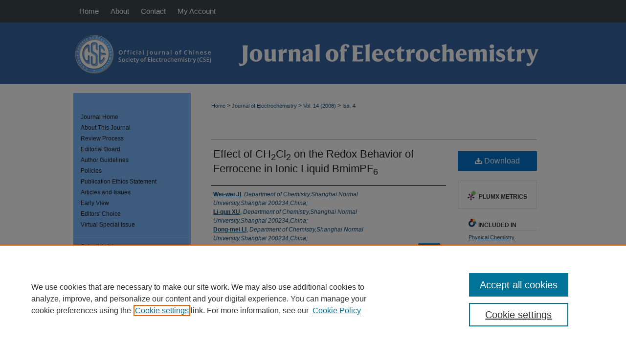

--- FILE ---
content_type: text/html; charset=UTF-8
request_url: https://jelectrochem.xmu.edu.cn/journal/vol14/iss4/13/
body_size: 10227
content:

<!DOCTYPE html>
<html lang="en">
<head><!-- inj yui3-seed: --><script type='text/javascript' src='//cdnjs.cloudflare.com/ajax/libs/yui/3.6.0/yui/yui-min.js'></script><script type='text/javascript' src='//ajax.googleapis.com/ajax/libs/jquery/1.10.2/jquery.min.js'></script><!-- Adobe Analytics --><script type='text/javascript' src='https://assets.adobedtm.com/4a848ae9611a/d0e96722185b/launch-d525bb0064d8.min.js'></script><script type='text/javascript' src=/assets/nr_browser_production.js></script>

<!-- def.1 -->
<meta charset="utf-8">
<meta name="viewport" content="width=device-width">
<title>
"Effect of CH<sub>2</sub>Cl<sub>2</sub> on the Redox Behavior of Ferroc" by Wei-wei JI, Li-qun XU et al.
</title>
 

<!-- FILE article_meta-tags.inc --><!-- FILE: /srv/sequoia/main/data/assets/site/article_meta-tags.inc -->
<meta itemprop="name" content="Effect of CH<sub>2</sub>Cl<sub>2</sub> on the Redox Behavior of Ferrocene in Ionic Liquid BmimPF<sub>6</sub>">
<meta property="og:title" content="Effect of CH<sub>2</sub>Cl<sub>2</sub> on the Redox Behavior of Ferrocene in Ionic Liquid BmimPF<sub>6</sub>">
<meta name="twitter:title" content="Effect of CH<sub>2</sub>Cl<sub>2</sub> on the Redox Behavior of Ferrocene in Ionic Liquid BmimPF<sub>6</sub>">
<meta property="article:author" content="Wei-wei JI">
<meta name="author" content="Wei-wei JI">
<meta property="article:author" content="Li-qun XU">
<meta name="author" content="Li-qun XU">
<meta property="article:author" content="Dong-mei LI">
<meta name="author" content="Dong-mei LI">
<meta property="article:author" content="Rong WANG">
<meta name="author" content="Rong WANG">
<meta property="article:author" content="Xia-qin WU">
<meta name="author" content="Xia-qin WU">
<meta property="article:author" content="Zong-rang ZHANG">
<meta name="author" content="Zong-rang ZHANG">
<meta name="robots" content="noodp, noydir">
<meta name="description" content="The effects of CH2Cl2 on the room temperature redox behaviors of ferrocene in ionic liquid,BmimPF6,were studied by cyclic voltammetry and AC Impedance.The results suggested that the presence of CH2Cl2,accelerated the dissociation of ionic liquid,leading to lower viscosity and larger ionic conductovity,hence,the diffusions of ferrocence in BmimPF6 were enhanced and the peak currents of redox reactions were increased.The changes in the double-layer structure at the electrode interface resulted in larger capacitance,which reduced the electrode recution resistances,accordirgly,the reaction kinetics of ferrocene were enhanced.">
<meta itemprop="description" content="The effects of CH2Cl2 on the room temperature redox behaviors of ferrocene in ionic liquid,BmimPF6,were studied by cyclic voltammetry and AC Impedance.The results suggested that the presence of CH2Cl2,accelerated the dissociation of ionic liquid,leading to lower viscosity and larger ionic conductovity,hence,the diffusions of ferrocence in BmimPF6 were enhanced and the peak currents of redox reactions were increased.The changes in the double-layer structure at the electrode interface resulted in larger capacitance,which reduced the electrode recution resistances,accordirgly,the reaction kinetics of ferrocene were enhanced.">
<meta name="twitter:description" content="The effects of CH2Cl2 on the room temperature redox behaviors of ferrocene in ionic liquid,BmimPF6,were studied by cyclic voltammetry and AC Impedance.The results suggested that the presence of CH2Cl2,accelerated the dissociation of ionic liquid,leading to lower viscosity and larger ionic conductovity,hence,the diffusions of ferrocence in BmimPF6 were enhanced and the peak currents of redox reactions were increased.The changes in the double-layer structure at the electrode interface resulted in larger capacitance,which reduced the electrode recution resistances,accordirgly,the reaction kinetics of ferrocene were enhanced.">
<meta property="og:description" content="The effects of CH2Cl2 on the room temperature redox behaviors of ferrocene in ionic liquid,BmimPF6,were studied by cyclic voltammetry and AC Impedance.The results suggested that the presence of CH2Cl2,accelerated the dissociation of ionic liquid,leading to lower viscosity and larger ionic conductovity,hence,the diffusions of ferrocence in BmimPF6 were enhanced and the peak currents of redox reactions were increased.The changes in the double-layer structure at the electrode interface resulted in larger capacitance,which reduced the electrode recution resistances,accordirgly,the reaction kinetics of ferrocene were enhanced.">
<meta name="keywords" content="BmimPF6, ionic liquid, double-layer capacitance, reaction kinetics, ferrocene, CH2Cl2">
<meta name="bepress_citation_journal_title" content="Journal of Electrochemistry">
<meta name="bepress_citation_firstpage" content="13">
<meta name="bepress_citation_author" content="JI, Wei-wei">
<meta name="bepress_citation_author_institution" content="Department of Chemistry,Shanghai Normal University,Shanghai 200234,China;">
<meta name="bepress_citation_author" content="XU, Li-qun">
<meta name="bepress_citation_author_institution" content="Department of Chemistry,Shanghai Normal University,Shanghai 200234,China;">
<meta name="bepress_citation_author" content="LI, Dong-mei">
<meta name="bepress_citation_author_institution" content="Department of Chemistry,Shanghai Normal University,Shanghai 200234,China;">
<meta name="bepress_citation_author" content="WANG, Rong">
<meta name="bepress_citation_author_institution" content="Department of Chemistry,Shanghai Normal University,Shanghai 200234,China;">
<meta name="bepress_citation_author" content="WU, Xia-qin">
<meta name="bepress_citation_author_institution" content="Department of Chemistry,Shanghai Normal University,Shanghai 200234,China;">
<meta name="bepress_citation_author" content="ZHANG, Zong-rang">
<meta name="bepress_citation_author_institution" content="Department of Chemistry,Shanghai Normal University,Shanghai 200234,China;">
<meta name="bepress_citation_title" content="Effect of CH<sub>2</sub>Cl<sub>2</sub> on the Redox Behavior of Ferrocene in Ionic Liquid BmimPF<sub>6</sub>">
<meta name="bepress_citation_date" content="2008">
<meta name="bepress_citation_volume" content="14">
<meta name="bepress_citation_issue" content="4">
<!-- FILE: /srv/sequoia/main/data/assets/site/ir_download_link.inc -->
<!-- FILE: /srv/sequoia/main/data/assets/site/article_meta-tags.inc (cont) -->
<meta name="bepress_citation_pdf_url" content="https://jelectrochem.xmu.edu.cn/cgi/viewcontent.cgi?article=1932&amp;context=journal">
<meta name="bepress_citation_abstract_html_url" content="https://jelectrochem.xmu.edu.cn/journal/vol14/iss4/13">
<meta name="bepress_citation_doi" content="10.61558/2993-074X.1932">
<meta name="bepress_citation_issn" content="2993-074X">
<meta name="bepress_citation_online_date" content="2023/2/14">
<meta name="viewport" content="width=device-width">
<!-- Additional Twitter data -->
<meta name="twitter:card" content="summary">
<!-- Additional Open Graph data -->
<meta property="og:type" content="article">
<meta property="og:url" content="https://jelectrochem.xmu.edu.cn/journal/vol14/iss4/13">
<meta property="og:site_name" content="Journal of Electrochemistry">




<!-- FILE: article_meta-tags.inc (cont) -->
<meta name="bepress_is_article_cover_page" content="1">


<!-- sh.1 -->
<link rel="stylesheet" href="/journal/ir-journal-style.css" type="text/css" media="screen">
<link rel="alternate" type="application/rss+xml" title="Newsfeed" href="/journal/recent.rss">
<link rel="shortcut icon" href="/favicon.ico" type="image/x-icon">

<link type="text/css" rel="stylesheet" href="/assets/floatbox/floatbox.css">
<script type="text/javascript" src="/assets/jsUtilities.js"></script>
<script type="text/javascript" src="/assets/footnoteLinks.js"></script>
<link rel="stylesheet" href="/ir-print.css" type="text/css" media="print">
<!--[if IE]>
<link rel="stylesheet" href="/ir-ie.css" type="text/css" media="screen">
<![endif]-->
<!-- end sh.1 -->




<script type="text/javascript">var pageData = {"page":{"environment":"prod","productName":"bpdg","language":"en","name":"ir_journal:volume:issue:article","businessUnit":"els:rp:st"},"visitor":{}};</script>

</head>
<body >
<!-- FILE /srv/sequoia/main/data/assets/site/ir_journal/header.pregen -->
	<!-- FILE: /srv/sequoia/main/data/journals/jelectrochem.xmu.edu.cn/journal/assets/header_inherit.inc --><div id="journal">
	
    		<!-- FILE: /srv/sequoia/main/data/jelectrochem.xmu.edu.cn/assets/header.pregen --><!-- FILE: /srv/sequoia/main/data/assets/site/mobile_nav.inc --><!--[if !IE]>-->
<script src="/assets/scripts/dc-mobile/dc-responsive-nav.js"></script>

<header id="mobile-nav" class="nav-down device-fixed-height" style="visibility: hidden;">
  
  
  <nav class="nav-collapse">
    <ul>
      <li class="menu-item active device-fixed-width"><a href="https://jelectrochem.xmu.edu.cn" title="Home" data-scroll >Home</a></li>
      <li class="menu-item device-fixed-width"><a href="https://jelectrochem.xmu.edu.cn/do/search/advanced/" title="Search" data-scroll ><i class="icon-search"></i> Search</a></li>
      <li class="menu-item device-fixed-width"><a href="https://jelectrochem.xmu.edu.cn/communities.html" title="Browse" data-scroll >Browse Collections</a></li>
      <li class="menu-item device-fixed-width"><a href="/cgi/myaccount.cgi?context=" title="My Account" data-scroll >My Account</a></li>
      <li class="menu-item device-fixed-width"><a href="https://jelectrochem.xmu.edu.cn/about.html" title="About" data-scroll >About</a></li>
      <li class="menu-item device-fixed-width"><a href="https://network.bepress.com" title="Digital Commons Network" data-scroll ><img width="16" height="16" alt="DC Network" style="vertical-align:top;" src="/assets/md5images/8e240588cf8cd3a028768d4294acd7d3.png"> Digital Commons Network™</a></li>
    </ul>
  </nav>
</header>

<script src="/assets/scripts/dc-mobile/dc-mobile-nav.js"></script>
<!--<![endif]-->
<!-- FILE: /srv/sequoia/main/data/jelectrochem.xmu.edu.cn/assets/header.pregen (cont) -->



<div id="jelectrochem">
	<div id="container">
		<a href="#main" class="skiplink" accesskey="2" >Skip to main content</a>

		
			<div id="navigation">
				<!-- FILE: /srv/sequoia/main/data/jelectrochem.xmu.edu.cn/assets/ir_navigation.inc --><div id="tabs" role="navigation" aria-label="Main"><ul><li id="tabone"><a href="https://jelectrochem.xmu.edu.cn/journal" title="Home" ><span>Home</span></a></li><li id="tabtwo"><a href="https://jelectrochem.xmu.edu.cn/journal/about.html" title="About" ><span>About</span></a></li><li id="tabthree-a"><a href="https://jelectrochem.xmu.edu.cn/journal/contact.html" title="Contact" ><span>Contact</span></a></li><li id="tabfour"><a href="https://jelectrochem.xmu.edu.cn/cgi/myaccount.cgi?context=" title="My Account" ><span>My Account</span></a></li></ul></div>


<!-- FILE: /srv/sequoia/main/data/jelectrochem.xmu.edu.cn/assets/header.pregen (cont) -->
			</div>			
					
			<div id="header">
				<a href="https://jelectrochem.xmu.edu.cn" id="banner_link" title="Journal of Electrochemistry" >
					<img id="banner_image" alt="Journal of Electrochemistry" width='980' height='126' src="/assets/md5images/9e6aeeb066e8fa2a3776cd375164c130.png">
				</a>	
				
					
						<img id="logo_image" alt="Chinese Chemical Society | Xiamen University" width='85' height='126' src="/assets/md5images/1db395a173902599bdf271b6a6be62d9.png">
					</a>	
				
			</div>
		

		<div id="wrapper">
			<div id="content">
				<div id="main" class="text">
<!-- FILE: /srv/sequoia/main/data/journals/jelectrochem.xmu.edu.cn/journal/assets/header_inherit.inc (cont) -->
    

<!-- FILE: /srv/sequoia/main/data/assets/site/ir_journal/ir_breadcrumb.inc -->
	<ul id="pager">
		<li>&nbsp;</li>
		 
		<li>&nbsp;</li> 
		
	</ul>

<div class="crumbs" role="navigation" aria-label="Breadcrumb">
	<p>
		

		
		
		
			<a href="https://jelectrochem.xmu.edu.cn" class="ignore" >Home</a>
		
		
		
		
		
		
		
		
		 <span aria-hidden="true">&gt;</span> 
			<a href="https://jelectrochem.xmu.edu.cn/journal" class="ignore" >Journal of Electrochemistry</a>
		
		
		
		 <span aria-hidden="true">&gt;</span> 
			<a href="https://jelectrochem.xmu.edu.cn/journal/vol14" class="ignore" >Vol. 14 (2008)</a>
		
		
		
		
		
		
		 <span aria-hidden="true">&gt;</span> 
			<a href="https://jelectrochem.xmu.edu.cn/journal/vol14/iss4" class="ignore" >Iss. 4</a>
		
		
		
		
		
	</p>
</div>

<div class="clear">&nbsp;</div>
<!-- FILE: /srv/sequoia/main/data/journals/jelectrochem.xmu.edu.cn/journal/assets/header_inherit.inc (cont) -->


	<!-- FILE: /srv/sequoia/main/data/journals/jelectrochem.xmu.edu.cn/journal/assets/journal_title_inherit.inc -->
<!-- FILE: /srv/sequoia/main/data/journals/jelectrochem.xmu.edu.cn/journal/assets/header_inherit.inc (cont) -->



	<!-- FILE: /srv/sequoia/main/data/assets/site/ir_journal/volume/issue/ir_journal_logo.inc -->





 





<!-- FILE: /srv/sequoia/main/data/journals/jelectrochem.xmu.edu.cn/journal/assets/header_inherit.inc (cont) -->
<!-- FILE: /srv/sequoia/main/data/assets/site/ir_journal/header.pregen (cont) -->

 
<script type="text/javascript" src="/assets/floatbox/floatbox.js"></script>
<!-- FILE: /srv/sequoia/main/data/assets/site/ir_journal/article_info.inc --><!-- FILE: /srv/sequoia/main/data/assets/site/openurl.inc -->
<!-- FILE: /srv/sequoia/main/data/assets/site/ir_journal/article_info.inc (cont) -->
<!-- FILE: /srv/sequoia/main/data/assets/site/ir_download_link.inc -->
<!-- FILE: /srv/sequoia/main/data/assets/site/ir_journal/article_info.inc (cont) -->
<!-- FILE: /srv/sequoia/main/data/assets/site/ir_journal/ir_article_header.inc --><div id="sub">
<div id="alpha"><!-- FILE: /srv/sequoia/main/data/assets/site/ir_journal/article_info.inc (cont) --><div id='title' class='element'>
<h1><a href='https://jelectrochem.xmu.edu.cn/cgi/viewcontent.cgi?article=1932&amp;context=journal'>Effect of CH<sub>2</sub>Cl<sub>2</sub> on the Redox Behavior of Ferrocene in Ionic Liquid BmimPF<sub>6</sub></a></h1>
</div>
<div class='clear'></div>
<div id='authors' class='element'>
<h2 class='visually-hidden'>Authors</h2>
<p class="author"><a href='https://jelectrochem.xmu.edu.cn/do/search/?q=author%3A%22Wei-wei%20JI%22&start=0&context=32303183'><strong>Wei-wei JI</strong>, <em>Department of Chemistry,Shanghai Normal University,Shanghai 200234,China;</em></a><br />
<a href='https://jelectrochem.xmu.edu.cn/do/search/?q=author%3A%22Li-qun%20XU%22&start=0&context=32303183'><strong>Li-qun XU</strong>, <em>Department of Chemistry,Shanghai Normal University,Shanghai 200234,China;</em></a><br />
<a href='https://jelectrochem.xmu.edu.cn/do/search/?q=author%3A%22Dong-mei%20LI%22&start=0&context=32303183'><strong>Dong-mei LI</strong>, <em>Department of Chemistry,Shanghai Normal University,Shanghai 200234,China;</em></a><br />
<a href='https://jelectrochem.xmu.edu.cn/do/search/?q=%28author%3A%22Rong%20WANG%22%20AND%20-bp_author_id%3A%5B%2A%20TO%20%2A%5D%29%20OR%20bp_author_id%3A%28%2271d1d72d-023f-4151-b429-1dcd0f8c5793%22%29&start=0&context=32303183'><strong>Rong WANG</strong>, <em>Department of Chemistry,Shanghai Normal University,Shanghai 200234,China;</em></a><a rel="nofollow" href="https://network.bepress.com/api/follow/subscribe?user=ZDY5ODRlOGEyY2NlNzVlZQ%3D%3D&amp;institution=OGQ5MjNmN2FjNzAxNDRhODZlMzk1MzkwZDE1NjEzZDE%3D&amp;format=html" data-follow-set="user:ZDY5ODRlOGEyY2NlNzVlZQ== institution:OGQ5MjNmN2FjNzAxNDRhODZlMzk1MzkwZDE1NjEzZDE=" title="Follow Rong WANG" class="btn followable">Follow</a><br />
<a href='https://jelectrochem.xmu.edu.cn/do/search/?q=author%3A%22Xia-qin%20WU%22&start=0&context=32303183'><strong>Xia-qin WU</strong>, <em>Department of Chemistry,Shanghai Normal University,Shanghai 200234,China;</em></a><br />
<a href='https://jelectrochem.xmu.edu.cn/do/search/?q=author%3A%22Zong-rang%20ZHANG%22&start=0&context=32303183'><strong>Zong-rang ZHANG</strong>, <em>Department of Chemistry,Shanghai Normal University,Shanghai 200234,China;</em></a><br />
</p></div>
<div class='clear'></div>
<div id='corresponding_author' class='element'>
<h2 class='field-heading'>Corresponding Author</h2>
<p>Rong WANG(wangrong@shnu.edu.cn)</p>
</div>
<div class='clear'></div>
<div id='abstract' class='element'>
<h2 class='field-heading'>Abstract</h2>
<p>The effects of CH<sub>2</sub>Cl<sub>2</sub> on the room temperature redox behaviors of ferrocene in ionic liquid,BmimPF<sub>6</sub>,were studied by cyclic voltammetry and AC Impedance.The results suggested that the presence of CH<sub>2</sub>Cl<sub>2</sub>,accelerated the dissociation of ionic liquid,leading to lower viscosity and larger ionic conductovity,hence,the diffusions of ferrocence in BmimPF<sub>6</sub> were enhanced and the peak currents of redox reactions were increased.The changes in the double-layer structure at the electrode interface resulted in larger capacitance,which reduced the electrode recution resistances,accordirgly,the reaction kinetics of ferrocene were enhanced.</p>
</div>
<div class='clear'></div>
<div id='keywords' class='element'>
<h2 class='field-heading'>Keywords</h2>
<p>BmimPF6, ionic liquid, double-layer capacitance, reaction kinetics, ferrocene, CH2Cl2</p>
</div>
<div class='clear'></div>
<div id='doi_link' class='element'>
<h2 class='field-heading'>DOI Link</h2>
<p><a href="https://doi.org/10.61558/2993-074X.1932">https://doi.org/10.61558/2993-074X.1932</a></p>
</div>
<div class='clear'></div>
<div id='publication_date' class='element'>
<h2 class='field-heading'>Publication Date</h2>
<p>2008-11-28</p>
</div>
<div class='clear'></div>
<div id='online_available_date' class='element'>
<h2 class='field-heading'>Online Available Date</h2>
<p>2008-11-28</p>
</div>
<div class='clear'></div>
<div id='revised_date' class='element'>
<h2 class='field-heading'>Revised Date</h2>
<p>2008-06-09</p>
</div>
<div class='clear'></div>
<div id='received_date' class='element'>
<h2 class='field-heading'>Received Date</h2>
<p>2008-02-05</p>
</div>
<div class='clear'></div>
<div id='recommended_citation' class='element'>
<h2 class='field-heading'>Recommended Citation</h2>
<!-- FILE: /srv/sequoia/main/data/journals/jelectrochem.xmu.edu.cn/journal/assets/ir_citation.inc -->
<p class="citation">
Wei-wei JI, Li-qun XU, Dong-mei LI, Rong WANG, Xia-qin WU, Zong-rang ZHANG.
Effect of CH<sub>2</sub>Cl<sub>2</sub> on the Redox Behavior of Ferrocene in Ionic Liquid BmimPF<sub>6</sub>[J]. <em>Journal of Electrochemistry</em>,
2008
,
14(4): 411-414.
<br>
DOI: 10.61558/2993-074X.1932
<br>
Available at:
<a href="https://jelectrochem.xmu.edu.cn/journal/vol14/iss4/13" >https://jelectrochem.xmu.edu.cn/journal/vol14/iss4/13</a></p>
<!-- FILE: /srv/sequoia/main/data/assets/site/ir_journal/article_info.inc (cont) --></div>
<div class='clear'></div>
</div>
    </div>
    <div id='beta_7-3'>
<!-- FILE: /srv/sequoia/main/data/assets/site/info_box_7_3.inc --><!-- FILE: /srv/sequoia/main/data/assets/site/openurl.inc -->
<!-- FILE: /srv/sequoia/main/data/assets/site/info_box_7_3.inc (cont) -->
<!-- FILE: /srv/sequoia/main/data/assets/site/ir_download_link.inc -->
<!-- FILE: /srv/sequoia/main/data/assets/site/info_box_7_3.inc (cont) -->
	<!-- FILE: /srv/sequoia/main/data/assets/site/info_box_download_button.inc --><div class="aside download-button">
      <a id="pdf" class="btn" href="https://jelectrochem.xmu.edu.cn/cgi/viewcontent.cgi?article=1932&amp;context=journal" title="PDF (505&nbsp;KB) opens in new window" target="_blank" > 
    	<i class="icon-download-alt" aria-hidden="true"></i>
        Download
      </a>
</div>
<!-- FILE: /srv/sequoia/main/data/assets/site/info_box_7_3.inc (cont) -->
	<!-- FILE: /srv/sequoia/main/data/assets/site/info_box_embargo.inc -->
<!-- FILE: /srv/sequoia/main/data/assets/site/info_box_7_3.inc (cont) -->
<!-- FILE: /srv/sequoia/main/data/assets/site/info_box_custom_upper.inc -->
<!-- FILE: /srv/sequoia/main/data/assets/site/info_box_7_3.inc (cont) -->
<!-- FILE: /srv/sequoia/main/data/assets/site/info_box_openurl.inc -->
<!-- FILE: /srv/sequoia/main/data/assets/site/info_box_7_3.inc (cont) -->
<!-- FILE: /srv/sequoia/main/data/assets/site/info_box_article_metrics.inc -->
<div id="article-stats" class="aside hidden">
    <p class="article-downloads-wrapper hidden"><span id="article-downloads"></span> DOWNLOADS</p>
    <p class="article-stats-date hidden">Since February 14, 2023</p>
    <p class="article-plum-metrics">
        <a href="https://plu.mx/plum/a/?repo_url=https://jelectrochem.xmu.edu.cn/journal/vol14/iss4/13" class="plumx-plum-print-popup plum-bigben-theme" data-badge="true" data-hide-when-empty="true" ></a>
    </p>
</div>
<script type="text/javascript" src="//cdn.plu.mx/widget-popup.js"></script>
<!-- Article Download Counts -->
<script type="text/javascript" src="/assets/scripts/article-downloads.pack.js"></script>
<script type="text/javascript">
    insertDownloads(33656296);
</script>
<!-- Add border to Plum badge & download counts when visible -->
<script>
// bind to event when PlumX widget loads
jQuery('body').bind('plum:widget-load', function(e){
// if Plum badge is visible
  if (jQuery('.PlumX-Popup').length) {
// remove 'hidden' class
  jQuery('#article-stats').removeClass('hidden');
  jQuery('.article-stats-date').addClass('plum-border');
  }
});
// bind to event when page loads
jQuery(window).bind('load',function(e){
// if DC downloads are visible
  if (jQuery('#article-downloads').text().length > 0) {
// add border to aside
  jQuery('#article-stats').removeClass('hidden');
  }
});
</script>
<!-- Adobe Analytics: Download Click Tracker -->
<script>
$(function() {
  // Download button click event tracker for PDFs
  $(".aside.download-button").on("click", "a#pdf", function(event) {
    pageDataTracker.trackEvent('navigationClick', {
      link: {
          location: 'aside download-button',
          name: 'pdf'
      }
    });
  });
  // Download button click event tracker for native files
  $(".aside.download-button").on("click", "a#native", function(event) {
    pageDataTracker.trackEvent('navigationClick', {
        link: {
            location: 'aside download-button',
            name: 'native'
        }
     });
  });
});
</script>
<!-- FILE: /srv/sequoia/main/data/assets/site/info_box_7_3.inc (cont) -->
	<!-- FILE: /srv/sequoia/main/data/assets/site/info_box_disciplines.inc -->
	<div id="beta-disciplines" class="aside">
		<h4>Included in</h4>
	<p>
					<a href="https://network.bepress.com/hgg/discipline/139" title="Physical Chemistry Commons" >Physical Chemistry Commons</a>
	</p>
	</div>
<!-- FILE: /srv/sequoia/main/data/assets/site/info_box_7_3.inc (cont) -->
<!-- FILE: /srv/sequoia/main/data/journals/jelectrochem.xmu.edu.cn/journal/assets/bookmark_widget.inc -->
<div id="share" class="aside">
<h2>Share</h2>
	<div class="a2a_kit a2a_kit_size_24 a2a_default_style">
	<a class="a2a_button_x"></a>
	<a class="a2a_button_wechat"></a>
    	<a class="a2a_button_linkedin"></a>
		<a class="a2a_button_email"></a>
    	<a class="a2a_dd"></a>
    	<script async src="https://static.addtoany.com/menu/page.js"></script>
	</div>
</div>
<!-- FILE: /srv/sequoia/main/data/assets/site/info_box_7_3.inc (cont) -->
<!-- FILE: /srv/sequoia/main/data/assets/site/info_box_geolocate.inc --><!-- FILE: /srv/sequoia/main/data/assets/site/ir_geolocate_enabled_and_displayed.inc -->
<!-- FILE: /srv/sequoia/main/data/assets/site/info_box_geolocate.inc (cont) -->
<!-- FILE: /srv/sequoia/main/data/assets/site/info_box_7_3.inc (cont) -->
	<!-- FILE: /srv/sequoia/main/data/assets/site/zotero_coins.inc -->
<span class="Z3988" title="ctx_ver=Z39.88-2004&amp;rft_val_fmt=info%3Aofi%2Ffmt%3Akev%3Amtx%3Ajournal&amp;rft_id=https%3A%2F%2Fjelectrochem.xmu.edu.cn%2Fjournal%2Fvol14%2Fiss4%2F13&amp;rft.atitle=Effect%20of%20CH%3Csub%3E2%3C%2Fsub%3ECl%3Csub%3E2%3C%2Fsub%3E%20on%20the%20Redox%20Behavior%20of%20Ferrocene%20in%20Ionic%20Liquid%20BmimPF%3Csub%3E6%3C%2Fsub%3E&amp;rft.aufirst=Wei-wei&amp;rft.aulast=JI&amp;rft.au=Li-qun%20XU&amp;rft.au=Dong-mei%20LI&amp;rft.au=Rong%20WANG&amp;rft.au=Xia-qin%20WU&amp;rft.au=Zong-rang%20ZHANG&amp;rft.jtitle=Journal%20of%20Electrochemistry&amp;rft.volume=14&amp;rft.issue=4&amp;rft.issn=2993-074X&amp;rft.date=2008-11-28&amp;rft_id=info:doi/10.61558%2F2993-074X.1932">COinS</span>
<!-- FILE: /srv/sequoia/main/data/assets/site/info_box_7_3.inc (cont) -->
<!-- FILE: /srv/sequoia/main/data/assets/site/info_box_custom_lower.inc -->
<!-- FILE: /srv/sequoia/main/data/assets/site/info_box_7_3.inc (cont) -->
<!-- FILE: /srv/sequoia/main/data/assets/site/ir_journal/article_info.inc (cont) --></div>
<div class='clear'>&nbsp;</div>
<!-- FILE: /srv/sequoia/main/data/assets/site/ir_article_custom_fields.inc -->
<!-- FILE: /srv/sequoia/main/data/assets/site/ir_journal/article_info.inc (cont) -->
	<!-- FILE: /srv/sequoia/main/data/assets/site/ir_display_pdf.inc -->
<div class='clear'>&nbsp;</div>
<div id="display-pdf">
   <object type='application/pdf' data='https://jelectrochem.xmu.edu.cn/cgi/viewcontent.cgi?article=1932&amp;context=journal#toolbar=0&amp;navpanes=0&amp;scrollbar=1' width='660' height='460'>
      <div id="message">
<p>To view the content in your browser, please <a href="https://get.adobe.com/reader/" title="Adobe - Adobe Reader download" >download Adobe Reader</a> or, alternately, <br>
you may <a href="https://jelectrochem.xmu.edu.cn/cgi/viewcontent.cgi?article=1932&amp;context=journal" >Download</a> the file to your hard drive.</p>
 <p> NOTE: The latest versions of Adobe Reader do not support viewing <acronym title="Portable Document Format">PDF</acronym> files within Firefox on Mac OS and if you are using a modern (Intel) Mac, there is no official plugin for viewing <acronym title="Portable Document Format">PDF</acronym> files within the browser window.  </p>
   </object>
</div>
<div class='clear'>&nbsp;</div>
<!-- FILE: /srv/sequoia/main/data/assets/site/ir_journal/article_info.inc (cont) -->
<!-- FILE: /srv/sequoia/main/data/assets/site/ir_journal/volume/issue/article/index.html (cont) --> 

<!-- FILE /srv/sequoia/main/data/assets/site/ir_journal/footer.pregen -->
	<!-- FILE: /srv/sequoia/main/data/assets/site/ir_journal/footer_inherit_7_8.inc -->					</div>

	<div class="verticalalign">&nbsp;</div>
	<div class="clear">&nbsp;</div>

				</div>

					<div id="sidebar">
						<!-- FILE: /srv/sequoia/main/data/assets/site/ir_journal/ir_journal_sidebar_7_8.inc -->

	<!-- FILE: /srv/sequoia/main/data/journals/jelectrochem.xmu.edu.cn/journal/assets/ir_journal_sidebar_links_7_8.inc --><ul class="sb-custom-journal">
	<li class="sb-home">
		<a href="https://jelectrochem.xmu.edu.cn/journal" title="Journal of Electrochemistry" accesskey="1" >
				Journal Home
		</a>
	</li>
		<li class="sb-about">
			<a href="https://jelectrochem.xmu.edu.cn/journal/about.html" >
				About This Journal
			</a>
		</li>
		<li class="sb-review-process">
			<a href="https://jelectrochem.xmu.edu.cn/journal/peerreview_process.html" >
			Review Process
			</a>
		</li>
		<li class="sb-ed-board">
			<a href="https://jelectrochem.xmu.edu.cn/journal/editorialboard.html" >
				Editorial Board
			</a>
		</li>
		<li class="sb-review-process">
			<a href="https://jelectrochem.xmu.edu.cn/journal/author_guidelines.html" >
			Author Guidelines
			</a>
		</li>
		<li class="sb-policies">
			<a href="https://jelectrochem.xmu.edu.cn/journal/policies.html" >
				Policies
			</a>
		</li>
		<li class="sb-ethics">
			<a href="https://jelectrochem.xmu.edu.cn/journal/publication_ethics.html" >
				Publication Ethics Statement
			</a>
		</li>
		<li class="sb-articles">
			<a href="https://jelectrochem.xmu.edu.cn/journal/all_issues.html" >
				Articles and Issues
			</a>
		</li>	
		<li class="sb-earlyview">
			<a href="https://jelectrochem.xmu.edu.cn/online_first" >
				Early View
			</a>
		</li>
			<li class="sb-specialcollection">
			<a href="https://jelectrochem.xmu.edu.cn/journal/specialcollections.html" >
				Editors' Choice
			</a>
		</li>
               <li class="sb-specialcollection">
			<a href="https://jelectrochem.xmu.edu.cn/journal/virtual_special_issue.html" >
				Virtual Special Issue
			</a>
		</li>
</ul>
<!-- FILE: /srv/sequoia/main/data/assets/site/ir_journal/ir_journal_sidebar_7_8.inc (cont) -->
		<!-- FILE: /srv/sequoia/main/data/assets/site/urc_badge.inc -->
<!-- FILE: /srv/sequoia/main/data/assets/site/ir_journal/ir_journal_sidebar_7_8.inc (cont) -->
	<!-- FILE: /srv/sequoia/main/data/journals/jelectrochem.xmu.edu.cn/journal/assets/ir_journal_navcontainer_7_8.inc --><div id="navcontainer">
	<ul id="navlist">
			<li class="sb-submit">
				<a href="https://www.editorialmanager.com/jelectrochem/default2.aspx" title="Submit Article to Journal of Electrochemistry" >
Submit Article
				</a>
			</li>
			<li class="sb-popular">
				<a href="https://jelectrochem.xmu.edu.cn/journal/topdownloads.html" title="View the top downloaded papers" >
						Most Popular Papers
				</a>
			</li>
			<li class="sb-rss">
				<a href="https://jelectrochem.xmu.edu.cn/journal/announcements.html" title="Receive notifications of new content" >
					Receive RSS
				</a>
			</li>
	</ul>
<!-- FILE: /srv/sequoia/main/data/assets/site/ir_journal/ir_journal_special_issue_7_8.inc -->
<!-- FILE: /srv/sequoia/main/data/journals/jelectrochem.xmu.edu.cn/journal/assets/ir_journal_navcontainer_7_8.inc (cont) -->
</div><!-- FILE: /srv/sequoia/main/data/assets/site/ir_journal/ir_journal_sidebar_7_8.inc (cont) -->
	<!-- FILE: /srv/sequoia/main/data/assets/site/ir_journal/ir_journal_sidebar_search_7_8.inc --><div class="sidebar-search">
	<form method="post" action="https://jelectrochem.xmu.edu.cn/cgi/redirect.cgi" id="browse">
		<label for="url">
			Select an issue:
		</label>
			<br>
		<!-- FILE: /srv/sequoia/main/data/assets/site/ir_journal/ir_journal_volume_issue_popup_7_8.inc --><div>
	<span class="border">
								<select name="url" id="url">
							<option value="https://jelectrochem.xmu.edu.cn/journal/all_issues.html">
								All Issues
							</option>
										<option value="https://jelectrochem.xmu.edu.cn/journal/vol32/iss1">
											Vol. 32, 
											Iss. 1
										</option>
										<option value="https://jelectrochem.xmu.edu.cn/journal/vol31/iss12">
											Vol. 31, 
											Iss. 12
										</option>
										<option value="https://jelectrochem.xmu.edu.cn/journal/vol31/iss11">
											Vol. 31, 
											Iss. 11
										</option>
										<option value="https://jelectrochem.xmu.edu.cn/journal/vol31/iss10">
											Vol. 31, 
											Iss. 10
										</option>
										<option value="https://jelectrochem.xmu.edu.cn/journal/vol31/iss9">
											Vol. 31, 
											Iss. 9
										</option>
										<option value="https://jelectrochem.xmu.edu.cn/journal/vol31/iss8">
											Vol. 31, 
											Iss. 8
										</option>
										<option value="https://jelectrochem.xmu.edu.cn/journal/vol31/iss7">
											Vol. 31, 
											Iss. 7
										</option>
										<option value="https://jelectrochem.xmu.edu.cn/journal/vol31/iss6">
											Vol. 31, 
											Iss. 6
										</option>
										<option value="https://jelectrochem.xmu.edu.cn/journal/vol31/iss5">
											Vol. 31, 
											Iss. 5
										</option>
										<option value="https://jelectrochem.xmu.edu.cn/journal/vol31/iss4">
											Vol. 31, 
											Iss. 4
										</option>
										<option value="https://jelectrochem.xmu.edu.cn/journal/vol31/iss3">
											Vol. 31, 
											Iss. 3
										</option>
										<option value="https://jelectrochem.xmu.edu.cn/journal/vol31/iss2">
											Vol. 31, 
											Iss. 2
										</option>
										<option value="https://jelectrochem.xmu.edu.cn/journal/vol31/iss1">
											Vol. 31, 
											Iss. 1
										</option>
										<option value="https://jelectrochem.xmu.edu.cn/journal/vol30/iss12">
											Vol. 30, 
											Iss. 12
										</option>
										<option value="https://jelectrochem.xmu.edu.cn/journal/vol30/iss11">
											Vol. 30, 
											Iss. 11
										</option>
										<option value="https://jelectrochem.xmu.edu.cn/journal/vol30/iss10">
											Vol. 30, 
											Iss. 10
										</option>
										<option value="https://jelectrochem.xmu.edu.cn/journal/vol30/iss9">
											Vol. 30, 
											Iss. 9
										</option>
										<option value="https://jelectrochem.xmu.edu.cn/journal/vol30/iss8">
											Vol. 30, 
											Iss. 8
										</option>
										<option value="https://jelectrochem.xmu.edu.cn/journal/vol30/iss7">
											Vol. 30, 
											Iss. 7
										</option>
										<option value="https://jelectrochem.xmu.edu.cn/journal/vol30/iss6">
											Vol. 30, 
											Iss. 6
										</option>
										<option value="https://jelectrochem.xmu.edu.cn/journal/vol30/iss5">
											Vol. 30, 
											Iss. 5
										</option>
										<option value="https://jelectrochem.xmu.edu.cn/journal/vol30/iss4">
											Vol. 30, 
											Iss. 4
										</option>
										<option value="https://jelectrochem.xmu.edu.cn/journal/vol30/iss3">
											Vol. 30, 
											Iss. 3
										</option>
										<option value="https://jelectrochem.xmu.edu.cn/journal/vol30/iss2">
											Vol. 30, 
											Iss. 2
										</option>
										<option value="https://jelectrochem.xmu.edu.cn/journal/vol30/iss1">
											Vol. 30, 
											Iss. 1
										</option>
										<option value="https://jelectrochem.xmu.edu.cn/journal/vol29/iss12">
											Vol. 29, 
											Iss. 12
										</option>
										<option value="https://jelectrochem.xmu.edu.cn/journal/vol29/iss11">
											Vol. 29, 
											Iss. 11
										</option>
										<option value="https://jelectrochem.xmu.edu.cn/journal/vol29/iss10">
											Vol. 29, 
											Iss. 10
										</option>
										<option value="https://jelectrochem.xmu.edu.cn/journal/vol29/iss9">
											Vol. 29, 
											Iss. 9
										</option>
										<option value="https://jelectrochem.xmu.edu.cn/journal/vol29/iss8">
											Vol. 29, 
											Iss. 8
										</option>
										<option value="https://jelectrochem.xmu.edu.cn/journal/vol29/iss7">
											Vol. 29, 
											Iss. 7
										</option>
										<option value="https://jelectrochem.xmu.edu.cn/journal/vol29/iss6">
											Vol. 29, 
											Iss. 6
										</option>
										<option value="https://jelectrochem.xmu.edu.cn/journal/vol29/iss5">
											Vol. 29, 
											Iss. 5
										</option>
										<option value="https://jelectrochem.xmu.edu.cn/journal/vol29/iss4">
											Vol. 29, 
											Iss. 4
										</option>
										<option value="https://jelectrochem.xmu.edu.cn/journal/vol29/iss3">
											Vol. 29, 
											Iss. 3
										</option>
										<option value="https://jelectrochem.xmu.edu.cn/journal/vol29/iss2">
											Vol. 29, 
											Iss. 2
										</option>
										<option value="https://jelectrochem.xmu.edu.cn/journal/vol29/iss1">
											Vol. 29, 
											Iss. 1
										</option>
										<option value="https://jelectrochem.xmu.edu.cn/journal/vol28/iss12">
											Vol. 28, 
											Iss. 12
										</option>
										<option value="https://jelectrochem.xmu.edu.cn/journal/vol28/iss11">
											Vol. 28, 
											Iss. 11
										</option>
										<option value="https://jelectrochem.xmu.edu.cn/journal/vol28/iss10">
											Vol. 28, 
											Iss. 10
										</option>
										<option value="https://jelectrochem.xmu.edu.cn/journal/vol28/iss9">
											Vol. 28, 
											Iss. 9
										</option>
										<option value="https://jelectrochem.xmu.edu.cn/journal/vol28/iss8">
											Vol. 28, 
											Iss. 8
										</option>
										<option value="https://jelectrochem.xmu.edu.cn/journal/vol28/iss7">
											Vol. 28, 
											Iss. 7
										</option>
										<option value="https://jelectrochem.xmu.edu.cn/journal/vol28/iss6">
											Vol. 28, 
											Iss. 6
										</option>
										<option value="https://jelectrochem.xmu.edu.cn/journal/vol28/iss5">
											Vol. 28, 
											Iss. 5
										</option>
										<option value="https://jelectrochem.xmu.edu.cn/journal/vol28/iss4">
											Vol. 28, 
											Iss. 4
										</option>
										<option value="https://jelectrochem.xmu.edu.cn/journal/vol28/iss3">
											Vol. 28, 
											Iss. 3
										</option>
										<option value="https://jelectrochem.xmu.edu.cn/journal/vol28/iss2">
											Vol. 28, 
											Iss. 2
										</option>
										<option value="https://jelectrochem.xmu.edu.cn/journal/vol28/iss1">
											Vol. 28, 
											Iss. 1
										</option>
										<option value="https://jelectrochem.xmu.edu.cn/journal/vol27/iss6">
											Vol. 27, 
											Iss. 6
										</option>
										<option value="https://jelectrochem.xmu.edu.cn/journal/vol27/iss5">
											Vol. 27, 
											Iss. 5
										</option>
										<option value="https://jelectrochem.xmu.edu.cn/journal/vol27/iss4">
											Vol. 27, 
											Iss. 4
										</option>
										<option value="https://jelectrochem.xmu.edu.cn/journal/vol27/iss3">
											Vol. 27, 
											Iss. 3
										</option>
										<option value="https://jelectrochem.xmu.edu.cn/journal/vol27/iss2">
											Vol. 27, 
											Iss. 2
										</option>
										<option value="https://jelectrochem.xmu.edu.cn/journal/vol27/iss1">
											Vol. 27, 
											Iss. 1
										</option>
										<option value="https://jelectrochem.xmu.edu.cn/journal/vol26/iss6">
											Vol. 26, 
											Iss. 6
										</option>
										<option value="https://jelectrochem.xmu.edu.cn/journal/vol26/iss5">
											Vol. 26, 
											Iss. 5
										</option>
										<option value="https://jelectrochem.xmu.edu.cn/journal/vol26/iss4">
											Vol. 26, 
											Iss. 4
										</option>
										<option value="https://jelectrochem.xmu.edu.cn/journal/vol26/iss3">
											Vol. 26, 
											Iss. 3
										</option>
										<option value="https://jelectrochem.xmu.edu.cn/journal/vol26/iss2">
											Vol. 26, 
											Iss. 2
										</option>
										<option value="https://jelectrochem.xmu.edu.cn/journal/vol26/iss1">
											Vol. 26, 
											Iss. 1
										</option>
										<option value="https://jelectrochem.xmu.edu.cn/journal/vol25/iss6">
											Vol. 25, 
											Iss. 6
										</option>
										<option value="https://jelectrochem.xmu.edu.cn/journal/vol25/iss5">
											Vol. 25, 
											Iss. 5
										</option>
										<option value="https://jelectrochem.xmu.edu.cn/journal/vol25/iss4">
											Vol. 25, 
											Iss. 4
										</option>
										<option value="https://jelectrochem.xmu.edu.cn/journal/vol25/iss3">
											Vol. 25, 
											Iss. 3
										</option>
										<option value="https://jelectrochem.xmu.edu.cn/journal/vol25/iss2">
											Vol. 25, 
											Iss. 2
										</option>
										<option value="https://jelectrochem.xmu.edu.cn/journal/vol25/iss1">
											Vol. 25, 
											Iss. 1
										</option>
										<option value="https://jelectrochem.xmu.edu.cn/journal/vol24/iss6">
											Vol. 24, 
											Iss. 6
										</option>
										<option value="https://jelectrochem.xmu.edu.cn/journal/vol24/iss5">
											Vol. 24, 
											Iss. 5
										</option>
										<option value="https://jelectrochem.xmu.edu.cn/journal/vol24/iss4">
											Vol. 24, 
											Iss. 4
										</option>
										<option value="https://jelectrochem.xmu.edu.cn/journal/vol24/iss3">
											Vol. 24, 
											Iss. 3
										</option>
										<option value="https://jelectrochem.xmu.edu.cn/journal/vol24/iss2">
											Vol. 24, 
											Iss. 2
										</option>
										<option value="https://jelectrochem.xmu.edu.cn/journal/vol24/iss1">
											Vol. 24, 
											Iss. 1
										</option>
										<option value="https://jelectrochem.xmu.edu.cn/journal/vol23/iss6">
											Vol. 23, 
											Iss. 6
										</option>
										<option value="https://jelectrochem.xmu.edu.cn/journal/vol23/iss5">
											Vol. 23, 
											Iss. 5
										</option>
										<option value="https://jelectrochem.xmu.edu.cn/journal/vol23/iss4">
											Vol. 23, 
											Iss. 4
										</option>
										<option value="https://jelectrochem.xmu.edu.cn/journal/vol23/iss3">
											Vol. 23, 
											Iss. 3
										</option>
										<option value="https://jelectrochem.xmu.edu.cn/journal/vol23/iss2">
											Vol. 23, 
											Iss. 2
										</option>
										<option value="https://jelectrochem.xmu.edu.cn/journal/vol23/iss1">
											Vol. 23, 
											Iss. 1
										</option>
										<option value="https://jelectrochem.xmu.edu.cn/journal/vol22/iss6">
											Vol. 22, 
											Iss. 6
										</option>
										<option value="https://jelectrochem.xmu.edu.cn/journal/vol22/iss5">
											Vol. 22, 
											Iss. 5
										</option>
										<option value="https://jelectrochem.xmu.edu.cn/journal/vol22/iss4">
											Vol. 22, 
											Iss. 4
										</option>
										<option value="https://jelectrochem.xmu.edu.cn/journal/vol22/iss3">
											Vol. 22, 
											Iss. 3
										</option>
										<option value="https://jelectrochem.xmu.edu.cn/journal/vol22/iss2">
											Vol. 22, 
											Iss. 2
										</option>
										<option value="https://jelectrochem.xmu.edu.cn/journal/vol22/iss1">
											Vol. 22, 
											Iss. 1
										</option>
										<option value="https://jelectrochem.xmu.edu.cn/journal/vol21/iss6">
											Vol. 21, 
											Iss. 6
										</option>
										<option value="https://jelectrochem.xmu.edu.cn/journal/vol21/iss5">
											Vol. 21, 
											Iss. 5
										</option>
										<option value="https://jelectrochem.xmu.edu.cn/journal/vol21/iss4">
											Vol. 21, 
											Iss. 4
										</option>
										<option value="https://jelectrochem.xmu.edu.cn/journal/vol21/iss3">
											Vol. 21, 
											Iss. 3
										</option>
										<option value="https://jelectrochem.xmu.edu.cn/journal/vol21/iss2">
											Vol. 21, 
											Iss. 2
										</option>
										<option value="https://jelectrochem.xmu.edu.cn/journal/vol21/iss1">
											Vol. 21, 
											Iss. 1
										</option>
										<option value="https://jelectrochem.xmu.edu.cn/journal/vol20/iss6">
											Vol. 20, 
											Iss. 6
										</option>
										<option value="https://jelectrochem.xmu.edu.cn/journal/vol20/iss5">
											Vol. 20, 
											Iss. 5
										</option>
										<option value="https://jelectrochem.xmu.edu.cn/journal/vol20/iss4">
											Vol. 20, 
											Iss. 4
										</option>
										<option value="https://jelectrochem.xmu.edu.cn/journal/vol20/iss3">
											Vol. 20, 
											Iss. 3
										</option>
										<option value="https://jelectrochem.xmu.edu.cn/journal/vol20/iss2">
											Vol. 20, 
											Iss. 2
										</option>
										<option value="https://jelectrochem.xmu.edu.cn/journal/vol20/iss1">
											Vol. 20, 
											Iss. 1
										</option>
										<option value="https://jelectrochem.xmu.edu.cn/journal/vol19/iss6">
											Vol. 19, 
											Iss. 6
										</option>
										<option value="https://jelectrochem.xmu.edu.cn/journal/vol19/iss5">
											Vol. 19, 
											Iss. 5
										</option>
										<option value="https://jelectrochem.xmu.edu.cn/journal/vol19/iss4">
											Vol. 19, 
											Iss. 4
										</option>
										<option value="https://jelectrochem.xmu.edu.cn/journal/vol19/iss3">
											Vol. 19, 
											Iss. 3
										</option>
										<option value="https://jelectrochem.xmu.edu.cn/journal/vol19/iss2">
											Vol. 19, 
											Iss. 2
										</option>
										<option value="https://jelectrochem.xmu.edu.cn/journal/vol19/iss1">
											Vol. 19, 
											Iss. 1
										</option>
										<option value="https://jelectrochem.xmu.edu.cn/journal/vol18/iss6">
											Vol. 18, 
											Iss. 6
										</option>
										<option value="https://jelectrochem.xmu.edu.cn/journal/vol18/iss5">
											Vol. 18, 
											Iss. 5
										</option>
										<option value="https://jelectrochem.xmu.edu.cn/journal/vol18/iss4">
											Vol. 18, 
											Iss. 4
										</option>
										<option value="https://jelectrochem.xmu.edu.cn/journal/vol18/iss3">
											Vol. 18, 
											Iss. 3
										</option>
										<option value="https://jelectrochem.xmu.edu.cn/journal/vol18/iss2">
											Vol. 18, 
											Iss. 2
										</option>
										<option value="https://jelectrochem.xmu.edu.cn/journal/vol18/iss1">
											Vol. 18, 
											Iss. 1
										</option>
										<option value="https://jelectrochem.xmu.edu.cn/journal/vol17/iss4">
											Vol. 17, 
											Iss. 4
										</option>
										<option value="https://jelectrochem.xmu.edu.cn/journal/vol17/iss3">
											Vol. 17, 
											Iss. 3
										</option>
										<option value="https://jelectrochem.xmu.edu.cn/journal/vol17/iss2">
											Vol. 17, 
											Iss. 2
										</option>
										<option value="https://jelectrochem.xmu.edu.cn/journal/vol17/iss1">
											Vol. 17, 
											Iss. 1
										</option>
										<option value="https://jelectrochem.xmu.edu.cn/journal/vol16/iss4">
											Vol. 16, 
											Iss. 4
										</option>
										<option value="https://jelectrochem.xmu.edu.cn/journal/vol16/iss3">
											Vol. 16, 
											Iss. 3
										</option>
										<option value="https://jelectrochem.xmu.edu.cn/journal/vol16/iss2">
											Vol. 16, 
											Iss. 2
										</option>
										<option value="https://jelectrochem.xmu.edu.cn/journal/vol16/iss1">
											Vol. 16, 
											Iss. 1
										</option>
										<option value="https://jelectrochem.xmu.edu.cn/journal/vol15/iss4">
											Vol. 15, 
											Iss. 4
										</option>
										<option value="https://jelectrochem.xmu.edu.cn/journal/vol15/iss3">
											Vol. 15, 
											Iss. 3
										</option>
										<option value="https://jelectrochem.xmu.edu.cn/journal/vol15/iss2">
											Vol. 15, 
											Iss. 2
										</option>
										<option value="https://jelectrochem.xmu.edu.cn/journal/vol15/iss1">
											Vol. 15, 
											Iss. 1
										</option>
										<option value="https://jelectrochem.xmu.edu.cn/journal/vol14/iss4">
											Vol. 14, 
											Iss. 4
										</option>
										<option value="https://jelectrochem.xmu.edu.cn/journal/vol14/iss3">
											Vol. 14, 
											Iss. 3
										</option>
										<option value="https://jelectrochem.xmu.edu.cn/journal/vol14/iss2">
											Vol. 14, 
											Iss. 2
										</option>
										<option value="https://jelectrochem.xmu.edu.cn/journal/vol14/iss1">
											Vol. 14, 
											Iss. 1
										</option>
										<option value="https://jelectrochem.xmu.edu.cn/journal/vol13/iss4">
											Vol. 13, 
											Iss. 4
										</option>
										<option value="https://jelectrochem.xmu.edu.cn/journal/vol13/iss3">
											Vol. 13, 
											Iss. 3
										</option>
										<option value="https://jelectrochem.xmu.edu.cn/journal/vol13/iss2">
											Vol. 13, 
											Iss. 2
										</option>
										<option value="https://jelectrochem.xmu.edu.cn/journal/vol13/iss1">
											Vol. 13, 
											Iss. 1
										</option>
										<option value="https://jelectrochem.xmu.edu.cn/journal/vol12/iss4">
											Vol. 12, 
											Iss. 4
										</option>
										<option value="https://jelectrochem.xmu.edu.cn/journal/vol12/iss3">
											Vol. 12, 
											Iss. 3
										</option>
										<option value="https://jelectrochem.xmu.edu.cn/journal/vol12/iss2">
											Vol. 12, 
											Iss. 2
										</option>
										<option value="https://jelectrochem.xmu.edu.cn/journal/vol12/iss1">
											Vol. 12, 
											Iss. 1
										</option>
										<option value="https://jelectrochem.xmu.edu.cn/journal/vol11/iss4">
											Vol. 11, 
											Iss. 4
										</option>
										<option value="https://jelectrochem.xmu.edu.cn/journal/vol11/iss3">
											Vol. 11, 
											Iss. 3
										</option>
										<option value="https://jelectrochem.xmu.edu.cn/journal/vol11/iss2">
											Vol. 11, 
											Iss. 2
										</option>
										<option value="https://jelectrochem.xmu.edu.cn/journal/vol11/iss1">
											Vol. 11, 
											Iss. 1
										</option>
										<option value="https://jelectrochem.xmu.edu.cn/journal/vol10/iss4">
											Vol. 10, 
											Iss. 4
										</option>
										<option value="https://jelectrochem.xmu.edu.cn/journal/vol10/iss3">
											Vol. 10, 
											Iss. 3
										</option>
										<option value="https://jelectrochem.xmu.edu.cn/journal/vol10/iss2">
											Vol. 10, 
											Iss. 2
										</option>
										<option value="https://jelectrochem.xmu.edu.cn/journal/vol10/iss1">
											Vol. 10, 
											Iss. 1
										</option>
										<option value="https://jelectrochem.xmu.edu.cn/journal/vol9/iss4">
											Vol. 9, 
											Iss. 4
										</option>
										<option value="https://jelectrochem.xmu.edu.cn/journal/vol9/iss3">
											Vol. 9, 
											Iss. 3
										</option>
										<option value="https://jelectrochem.xmu.edu.cn/journal/vol9/iss2">
											Vol. 9, 
											Iss. 2
										</option>
										<option value="https://jelectrochem.xmu.edu.cn/journal/vol9/iss1">
											Vol. 9, 
											Iss. 1
										</option>
										<option value="https://jelectrochem.xmu.edu.cn/journal/vol8/iss4">
											Vol. 8, 
											Iss. 4
										</option>
										<option value="https://jelectrochem.xmu.edu.cn/journal/vol8/iss3">
											Vol. 8, 
											Iss. 3
										</option>
										<option value="https://jelectrochem.xmu.edu.cn/journal/vol8/iss2">
											Vol. 8, 
											Iss. 2
										</option>
										<option value="https://jelectrochem.xmu.edu.cn/journal/vol8/iss1">
											Vol. 8, 
											Iss. 1
										</option>
										<option value="https://jelectrochem.xmu.edu.cn/journal/vol7/iss4">
											Vol. 7, 
											Iss. 4
										</option>
										<option value="https://jelectrochem.xmu.edu.cn/journal/vol7/iss3">
											Vol. 7, 
											Iss. 3
										</option>
										<option value="https://jelectrochem.xmu.edu.cn/journal/vol7/iss2">
											Vol. 7, 
											Iss. 2
										</option>
										<option value="https://jelectrochem.xmu.edu.cn/journal/vol7/iss1">
											Vol. 7, 
											Iss. 1
										</option>
										<option value="https://jelectrochem.xmu.edu.cn/journal/vol6/iss4">
											Vol. 6, 
											Iss. 4
										</option>
										<option value="https://jelectrochem.xmu.edu.cn/journal/vol6/iss3">
											Vol. 6, 
											Iss. 3
										</option>
										<option value="https://jelectrochem.xmu.edu.cn/journal/vol6/iss2">
											Vol. 6, 
											Iss. 2
										</option>
										<option value="https://jelectrochem.xmu.edu.cn/journal/vol6/iss1">
											Vol. 6, 
											Iss. 1
										</option>
										<option value="https://jelectrochem.xmu.edu.cn/journal/vol5/iss4">
											Vol. 5, 
											Iss. 4
										</option>
										<option value="https://jelectrochem.xmu.edu.cn/journal/vol5/iss3">
											Vol. 5, 
											Iss. 3
										</option>
										<option value="https://jelectrochem.xmu.edu.cn/journal/vol5/iss2">
											Vol. 5, 
											Iss. 2
										</option>
										<option value="https://jelectrochem.xmu.edu.cn/journal/vol5/iss1">
											Vol. 5, 
											Iss. 1
										</option>
										<option value="https://jelectrochem.xmu.edu.cn/journal/vol4/iss4">
											Vol. 4, 
											Iss. 4
										</option>
										<option value="https://jelectrochem.xmu.edu.cn/journal/vol4/iss3">
											Vol. 4, 
											Iss. 3
										</option>
										<option value="https://jelectrochem.xmu.edu.cn/journal/vol4/iss2">
											Vol. 4, 
											Iss. 2
										</option>
										<option value="https://jelectrochem.xmu.edu.cn/journal/vol4/iss1">
											Vol. 4, 
											Iss. 1
										</option>
										<option value="https://jelectrochem.xmu.edu.cn/journal/vol3/iss4">
											Vol. 3, 
											Iss. 4
										</option>
										<option value="https://jelectrochem.xmu.edu.cn/journal/vol3/iss3">
											Vol. 3, 
											Iss. 3
										</option>
										<option value="https://jelectrochem.xmu.edu.cn/journal/vol3/iss2">
											Vol. 3, 
											Iss. 2
										</option>
										<option value="https://jelectrochem.xmu.edu.cn/journal/vol3/iss1">
											Vol. 3, 
											Iss. 1
										</option>
										<option value="https://jelectrochem.xmu.edu.cn/journal/vol2/iss4">
											Vol. 2, 
											Iss. 4
										</option>
										<option value="https://jelectrochem.xmu.edu.cn/journal/vol2/iss3">
											Vol. 2, 
											Iss. 3
										</option>
										<option value="https://jelectrochem.xmu.edu.cn/journal/vol2/iss2">
											Vol. 2, 
											Iss. 2
										</option>
										<option value="https://jelectrochem.xmu.edu.cn/journal/vol2/iss1">
											Vol. 2, 
											Iss. 1
										</option>
										<option value="https://jelectrochem.xmu.edu.cn/journal/vol1/iss4">
											Vol. 1, 
											Iss. 4
										</option>
										<option value="https://jelectrochem.xmu.edu.cn/journal/vol1/iss3">
											Vol. 1, 
											Iss. 3
										</option>
										<option value="https://jelectrochem.xmu.edu.cn/journal/vol1/iss2">
											Vol. 1, 
											Iss. 2
										</option>
										<option value="https://jelectrochem.xmu.edu.cn/journal/vol1/iss1">
											Vol. 1, 
											Iss. 1
										</option>
						</select>
		<input type="submit" value="Browse" class="searchbutton" style="font-size:11px;">
	</span>
</div>
<!-- FILE: /srv/sequoia/main/data/assets/site/ir_journal/ir_journal_sidebar_search_7_8.inc (cont) -->
			<div style="clear:left;">&nbsp;</div>
	</form>
	<!-- FILE: /srv/sequoia/main/data/assets/site/ir_sidebar_search_7_8.inc --><h2>Search</h2>
<form method='get' action='https://jelectrochem.xmu.edu.cn/do/search/' id="sidebar-search">
	<label for="search" accesskey="4">
		Enter search terms:
	</label>
		<div>
			<span class="border">
				<input type="text" name='q' class="search" id="search">
			</span> 
			<input type="submit" value="Search" class="searchbutton" style="font-size:11px;">
		</div>
	<label for="context">
		Select context to search:
	</label> 
		<div>
			<span class="border">
				<select name="fq" id="context">
						<option value='virtual_ancestor_link:"https://jelectrochem.xmu.edu.cn/journal"'>in this journal</option>
					<option value='virtual_ancestor_link:"https://jelectrochem.xmu.edu.cn"'>in this repository</option>
					<option value='virtual_ancestor_link:"http:/"'>across all repositories</option>
				</select>
			</span>
		</div>
</form>
<p class="advanced">
		<a href="https://jelectrochem.xmu.edu.cn/do/search/advanced/?fq=virtual_ancestor_link:%22https://jelectrochem.xmu.edu.cn/journal%22" >
			Advanced Search
		</a>
</p>
<!-- FILE: /srv/sequoia/main/data/assets/site/ir_journal/ir_journal_sidebar_search_7_8.inc (cont) -->
</div>
<!-- FILE: /srv/sequoia/main/data/assets/site/ir_journal/ir_journal_sidebar_7_8.inc (cont) -->
	<!-- FILE: /srv/sequoia/main/data/journals/jelectrochem.xmu.edu.cn/journal/assets/ir_journal_issn_7_8.inc -->
	<div id="issn">
		<p class="sb-issn">ISSN (ONLINE): 2993-074X</p>
		<p class="sb-extra-issn">ISSN (PRINT): 1006-3471</p>
	</div>
	<div class="clear">&nbsp;</div>
<!-- FILE: /srv/sequoia/main/data/assets/site/ir_journal/ir_journal_sidebar_7_8.inc (cont) -->
	<!-- FILE: /srv/sequoia/main/data/assets/site/ir_journal/ir_journal_custom_lower_7_8.inc --><!-- FILE: /srv/sequoia/main/data/assets/site/ir_journal/ir_journal_sidebar_7_8.inc (cont) -->
	<!-- FILE: /srv/sequoia/main/data/assets/site/ir_journal/ir_custom_sidebar_images.inc --><div id="sidebar-images">
			<p>
				J.Electrochem. is licensed under a CC BY 4.0 License
			</p>
				<a href="https://creativecommons.org/licenses/by/4.0/" title="Extra Image Link" >
					<img width='88' height='31' src="/assets/md5images/ec8a466729574b8bf747a24f30f9e1dd.gif" alt="">
				</a>
</div>
<!-- FILE: /srv/sequoia/main/data/assets/site/ir_journal/ir_journal_sidebar_7_8.inc (cont) -->
	<!-- FILE: /srv/sequoia/main/data/assets/site/ir_sidebar_geolocate.inc --><!-- FILE: /srv/sequoia/main/data/assets/site/ir_geolocate_enabled_and_displayed.inc -->
<!-- FILE: /srv/sequoia/main/data/assets/site/ir_sidebar_geolocate.inc (cont) -->
<!-- FILE: /srv/sequoia/main/data/assets/site/ir_journal/ir_journal_sidebar_7_8.inc (cont) -->
	<!-- FILE: /srv/sequoia/main/data/journals/jelectrochem.xmu.edu.cn/journal/assets/ir_journal_custom_lowest_7_8.inc --><div id="sb-custom">
		<ul class="sjr">
		<p><a href="https://www.scimagojr.com/journalsearch.php?q=21101123950&amp;tip=sid&amp;exact=no" title="SCImago Journal &amp; Country Rank" ><img border="0" src="https://www.scimagojr.com/journal_img.php?id=21101123950" alt="SCImago Journal &amp; Country Rank"></a></p>
		</ul>
</div>
<!-- FILE: /srv/sequoia/main/data/assets/site/ir_journal/ir_journal_sidebar_7_8.inc (cont) -->

<!-- FILE: /srv/sequoia/main/data/assets/site/ir_journal/footer_inherit_7_8.inc (cont) -->
							<div class="verticalalign">&nbsp;</div>
					</div>

			</div>

			
				<!-- FILE: /srv/sequoia/main/data/assets/site/ir_footer_content.inc --><div id="footer" role="contentinfo">
	
	
	<!-- FILE: /srv/sequoia/main/data/jelectrochem.xmu.edu.cn/assets/ir_bepress_logo.inc --><div id="bepress">

<a href="https://www.elsevier.com/solutions/digital-commons" title="Digital Commons: Powered by bepress" >
	<em>Digital Commons</em>
</a>
</magic>

</div>
<!-- FILE: /srv/sequoia/main/data/assets/site/ir_footer_content.inc (cont) -->
	<p>
		<a href="https://jelectrochem.xmu.edu.cn" title="Home page" accesskey="1" >Home</a> | 
		<a href="https://jelectrochem.xmu.edu.cn/about.html" title="About" >About</a> | 
		<a href="https://jelectrochem.xmu.edu.cn/faq.html" title="FAQ" >FAQ</a> | 
		<a href="/cgi/myaccount.cgi?context=" title="My Account Page" accesskey="3" >My Account</a> | 
		<a href="https://jelectrochem.xmu.edu.cn/accessibility.html" title="Accessibility Statement" accesskey="0" >Accessibility Statement</a>
	</p>
	<p>
	
	
		<a class="secondary-link" href="https://www.elsevier.com/legal/privacy-policy" title="Privacy Policy" >Privacy</a>
	
		<a class="secondary-link" href="https://www.elsevier.com/legal/elsevier-website-terms-and-conditions" title="Copyright Policy" >Copyright</a>	
	</p> 
	
</div>

<!-- FILE: /srv/sequoia/main/data/assets/site/ir_journal/footer_inherit_7_8.inc (cont) -->
					

		</div>
	</div>
</div>

<!-- FILE: /srv/sequoia/main/data/assets/site/ir_analytics.inc --><!-- FILE: /srv/sequoia/main/data/assets/site/ir_journal/footer_inherit_7_8.inc (cont) -->

<!-- FILE: /srv/sequoia/main/data/assets/site/ir_journal/footer.pregen (cont) -->

<script type='text/javascript' src='/assets/scripts/bpbootstrap-20160726.pack.js'></script><script type='text/javascript'>BPBootstrap.init({appendCookie:''})</script></body></html>
